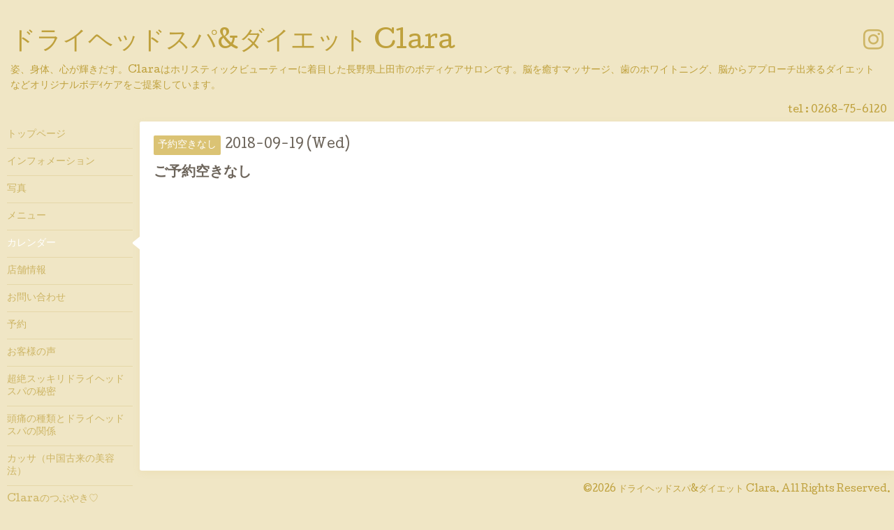

--- FILE ---
content_type: text/html; charset=utf-8
request_url: https://spa-diet-clara0115.com/calendar/2205602
body_size: 2641
content:
<!DOCTYPE html>
<html xmlns="http://www.w3.org/1999/xhtml" xml:lang="ja" lang="ja">
<head>
  <!-- Hello: ver.201705080000 -->
  <meta charset="utf-8">
  <title>ご予約空きなし - ドライヘッドスパ&amp;ダイエット Clara</title>
  <meta name="viewport" content="width=device-width, initial-scale=1, maximum-scale=1, user-scalable=yes">

  <meta name="description" content="">
  <meta name="keywords" content="クララ,上田,ドライヘッドスパ,ダイエット,Clara,自律神経,下半身デブ,足痩せ,セルライト,マッサージ,脳疲労,眼精疲労,頭痛,やせたい,リフトアップ,老け顔,目のたるみ,ほうれい線,小顔,美髪">

  <meta property="og:title" content="ドライヘッドスパ&amp;ダイエット Clara">
  <meta property="og:image" content="">
  <meta property="og:site_name" content="ドライヘッドスパ&amp;ダイエット Clara">
  
  <link rel="alternate" type="application/rss+xml" title="ドライヘッドスパ&amp;ダイエット Clara / RSS" href="/feed.rss">
  <link rel="stylesheet" href="/style.css?387679-1504931340">
  <link rel="stylesheet" href="//fonts.googleapis.com/css?family=Cutive">
  <link rel="stylesheet" href="/css/font-awesome/css/font-awesome.min.css">

  <script src="/assets/jquery/jquery-1.9.1.min.js"></script>
  <script src="/assets/clipsquareimage/jquery.clipsquareimage.js"></script>
</head>
<body id="calendar">

  <div class="sm_totop mm-fixed-bottom">
    <i class="sm_totop_button fa fa-chevron-up"></i>
  </div>

  <div id="container">

    <div class="sm_header"></div>

    <!-- #header -->
    <div id="header">
      <div class="inner clearfix">

        <h1><a href="https://spa-diet-clara0115.com">ドライヘッドスパ&ダイエット Clara</a></h1>
        <div class="site_description">姿、身体、心が輝きだす。Claraはホリスティックビューティーに着目した長野県上田市のボディケアサロンです。脳を癒すマッサージ、歯のホワイトニング、脳からアプローチ出来るダイエットなどオリジナルボデｨケアをご提案しています。</div>

        <div id="shop_info">
          <div class="shop_name">
            ドライヘッドスパ&ダイエット Clara
          </div>

          <div class="shop_tel">
            tel : 0268-75-6120
          </div>

          <div class="shop_rss">
            <a href="/feed.rss"><img src="/img/icon/rss.png" /></a>
          </div>
        </div>
        <!-- /#shop_info -->

        <div class="social_area">
          

          

          
          <a href="https://www.instagram.com/clara_0115/" target="_blank">
            <span class="icon-instagram"></span>
          </a>
          
        </div>

      </div>
    </div>
    <!-- /#header -->


    <!-- #contents -->
    <div id="contents" class="clearfix tile">


      <!-- #main_column -->
      <div id="main_column" class="clearfix tile">
        <div class="inner clearfix tile">


<!-- CONTENT ----------------------------------------------------------------------- -->















<!----------------------------------------------
ページ：カレンダー
---------------------------------------------->
<h2>カレンダー</h2>




<div class="details">
  <div class=" clearfix">
    <span class="category">予約空きなし</span>&nbsp; <span class="date">2018-09-19 (Wed)</span>
  </div>

  <h3>ご予約空きなし</h3>

  <div class="body textfield">
    
    
  </div>
</div>



















<!-- CONTENT ----------------------------------------------------------------------- -->

          

        </div>
        <!-- /.inner -->

      </div>
      <!-- /#main_column -->


      <!-- #sub_column -->
      <div id="sub_column" class="clearfix tile">
        <div class="inner clearfix">

          <div id="navi" class="section clearfix">
            <div class="inner clearfix">
              <ul class="clearfix">
                
                <li class="navi_top">
                  <a href="/"  class="navi_top">トップページ</a>
                </li>
                
                <li class="navi_info">
                  <a href="/info"  class="navi_info">インフォメーション</a>
                </li>
                
                <li class="navi_photo">
                  <a href="/photo"  class="navi_photo">写真</a>
                </li>
                
                <li class="navi_menu">
                  <a href="/menu"  class="navi_menu">メニュー</a>
                </li>
                
                <li class="navi_calendar active">
                  <a href="/calendar"  class="navi_calendar active">カレンダー</a>
                </li>
                
                <li class="navi_about">
                  <a href="/about"  class="navi_about">店舗情報</a>
                </li>
                
                <li class="navi_contact">
                  <a href="/contact"  class="navi_contact">お問い合わせ</a>
                </li>
                
                <li class="navi_reservation">
                  <a href="/reservation"  class="navi_reservation">予約</a>
                </li>
                
                <li class="navi_free free_144302">
                  <a href="/free/guest"  class="navi_free free_144302">お客様の声</a>
                </li>
                
                <li class="navi_free free_147059">
                  <a href="/free/spa"  class="navi_free free_147059">超絶スッキリドライヘッドスパの秘密</a>
                </li>
                
                <li class="navi_free free_151055">
                  <a href="/free/spa2"  class="navi_free free_151055">頭痛の種類とドライヘッドスパの関係</a>
                </li>
                
                <li class="navi_free free_153975">
                  <a href="/free/kassa"  class="navi_free free_153975">カッサ（中国古来の美容法）</a>
                </li>
                
                <li class="navi_free free_156927">
                  <a href="/free/tweet"  class="navi_free free_156927">Claraのつぶやき♡</a>
                </li>
                
                <li class="navi_staff">
                  <a href="/staff"  class="navi_staff">スタッフ紹介</a>
                </li>
                
                <li class="navi_free free_360351">
                  <a href="/free/page-address"  class="navi_free free_360351">EPARKネット予約</a>
                </li>
                
                <li class="navi_event_reservation">
                  <a href="/reservation/event/"  class="navi_event_reservation">イベント予約</a>
                </li>
                
                </ul>
            </div>
          </div>
          <!-- /#navi -->

          <!-- #schedule -->
          <dl id="schedule" class="section today_area">
            <dt class="today_title">
              Today&apos;s Schedule<br>
              <span>2026.01.23 Friday</span>
            </dt>
            
          </dl>
          <!-- /#schedule -->

          <div class="qr_area section">
            <img src="//r.goope.jp/qr/clara"width="100" height="100" />
          </div>

          <div class="gadgets"></div>

        </div>
        <!-- /.inner -->
      </div>
      <!-- /#sub_column -->

    </div>
    <!-- /#contents -->

    <!-- #footer -->
    <div id="footer" class="clearfix">
      <div class="inner clearfix">

        <!-- /.social -->
        <div class="social">
          
        </div>
        <!-- /.social -->

        <div class="footer_info section right">
          <div class="copyright">
            &copy;2026 <a href="https://spa-diet-clara0115.com">ドライヘッドスパ&ダイエット Clara</a>. All Rights Reserved.
          </div>

          <div class="counter_area access_counter">
            Today: <span class="num">181</span> /
            Yesterday: <span class="num">483</span> /
            Total: <span class="num">647933</span>
          </div>

           <div class="powered">
            Powered by <a href="https://goope.jp/">グーペ</a> / <a href="https://admin.goope.jp/">Admin</a>
          </div>
        </div>

      </div>
    </div>
    <!-- /#footer -->

  </div>
  <!-- /#container -->

  <div id="sm_navi">
    <ul>
      
      <li class="footer_navi_top">
        <a href="/"  class="footer_navi_top">トップページ</a>
      </li>
      
      <li class="footer_navi_info">
        <a href="/info"  class="footer_navi_info">インフォメーション</a>
      </li>
      
      <li class="footer_navi_photo">
        <a href="/photo"  class="footer_navi_photo">写真</a>
      </li>
      
      <li class="footer_navi_menu">
        <a href="/menu"  class="footer_navi_menu">メニュー</a>
      </li>
      
      <li class="footer_navi_calendar active">
        <a href="/calendar"  class="footer_navi_calendar active">カレンダー</a>
      </li>
      
      <li class="footer_navi_about">
        <a href="/about"  class="footer_navi_about">店舗情報</a>
      </li>
      
      <li class="footer_navi_contact">
        <a href="/contact"  class="footer_navi_contact">お問い合わせ</a>
      </li>
      
      <li class="footer_navi_reservation">
        <a href="/reservation"  class="footer_navi_reservation">予約</a>
      </li>
      
      <li class="footer_navi_free free_144302">
        <a href="/free/guest"  class="footer_navi_free free_144302">お客様の声</a>
      </li>
      
      <li class="footer_navi_free free_147059">
        <a href="/free/spa"  class="footer_navi_free free_147059">超絶スッキリドライヘッドスパの秘密</a>
      </li>
      
      <li class="footer_navi_free free_151055">
        <a href="/free/spa2"  class="footer_navi_free free_151055">頭痛の種類とドライヘッドスパの関係</a>
      </li>
      
      <li class="footer_navi_free free_153975">
        <a href="/free/kassa"  class="footer_navi_free free_153975">カッサ（中国古来の美容法）</a>
      </li>
      
      <li class="footer_navi_free free_156927">
        <a href="/free/tweet"  class="footer_navi_free free_156927">Claraのつぶやき♡</a>
      </li>
      
      <li class="footer_navi_staff">
        <a href="/staff"  class="footer_navi_staff">スタッフ紹介</a>
      </li>
      
      <li class="footer_navi_free free_360351">
        <a href="/free/page-address"  class="footer_navi_free free_360351">EPARKネット予約</a>
      </li>
      
      <li class="footer_navi_event_reservation">
        <a href="/reservation/event/"  class="footer_navi_event_reservation">イベント予約</a>
      </li>
      
    </ul>
  </div>

  <script src="/js/tooltip.js"></script>
  <script src="/assets/colorbox/jquery.colorbox-min.js"></script>
  <script src="/assets/responsiveslides/responsiveslides.min.js"></script>
  <script src="/assets/mobilemenu/mobilemenu.js"></script>
  <script src="/js/theme_hello/init.js"></script>
</body>
</html>
